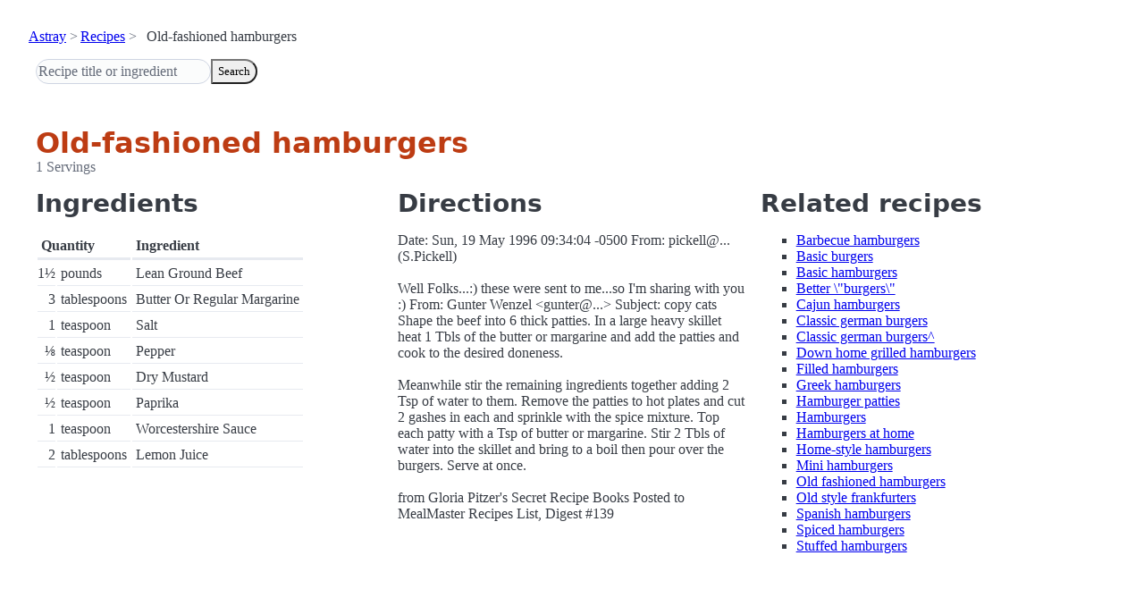

--- FILE ---
content_type: text/html; charset=utf-8
request_url: https://www.astray.com/recipes/?show=Old-fashioned+hamburgers
body_size: 1289
content:
<!doctype html><html lang=en><meta charset=utf-8><meta content="width=device-width,initial-scale=1" name=viewport><meta content="light dark" name=color-scheme><link href=/css/pico.orange.min.css rel=stylesheet><meta content=#D24317 name=theme-color><link rel="shortcut icon" href=/images/favicon.png><title>Old-fashioned hamburgers - Astray Recipes</title><meta content="Old-fashioned hamburgers: Date: Sun, 19 May 1996 09:34:04 -0500 From: pickell@... (S.Pickell) Well Folks...:) these were sent to me...so I&amp;#39;m sharing with you :) From: Gunter Wenzel &amp;lt;gunter@...&amp;gt; Subject: copy cats Sha..." name=description><link href="https://www.astray.com/recipes/?show=Old-fashioned+hamburgers" rel=canonical><script type=speculationrules>{"prerender":[{"where": {"href_matches": "/*"},"eagerness": "moderate"}]}</script><body><header> <nav aria-label=breadcrumb><ul><li><a href=/>Astray</a><li><a href=/recipes/>Recipes</a><li>Old-fashioned hamburgers</ul></nav>  <form role=search><input placeholder="Recipe title or ingredient" name=search type=search><button id=search>Search</button></form></header><main class=container> <hgroup><h1>Old-fashioned hamburgers</h1> <p>1 Servings</p></hgroup><div class=grid><div><h2>Ingredients</h2><table><thead><tr><th colspan=2 scope=col>Quantity<th scope=col>Ingredient<tbody> <tr><td class=quantity>1&frac12;<td>pounds<td>Lean Ground Beef</tr> <tr><td class=quantity>3<td>tablespoons<td>Butter Or Regular Margarine</tr> <tr><td class=quantity>1<td>teaspoon<td>Salt</tr> <tr><td class=quantity>&#8539;<td>teaspoon<td>Pepper</tr> <tr><td class=quantity>&frac12;<td>teaspoon<td>Dry Mustard</tr> <tr><td class=quantity>&frac12;<td>teaspoon<td>Paprika</tr> <tr><td class=quantity>1<td>teaspoon<td>Worcestershire Sauce</tr> <tr><td class=quantity>2<td>tablespoons<td>Lemon Juice</tr></table></div><div><h2>Directions</h2><p>Date: Sun, 19 May 1996 09:34:04 -0500 From: pickell@... (S.Pickell)<br/><br/>Well Folks...:) these were sent to me...so I&#39;m sharing with you  :) From: Gunter Wenzel &lt;gunter@...&gt; Subject: copy cats Shape the beef into 6 thick patties.  In a  large heavy skillet heat 1 Tbls of the butter or margarine and add the patties and cook to the desired doneness.<br/><br/>Meanwhile stir the remaining ingredients together adding 2 Tsp of water to them.  Remove the patties to hot plates and cut 2 gashes in each and sprinkle with the spice mixture. Top each patty with a Tsp of butter or margarine. Stir 2 Tbls of water into the skillet and bring to a boil then pour over the burgers. Serve at once. <br/><br/>from Gloria Pitzer&#39;s Secret Recipe Books Posted to MealMaster Recipes List, Digest #139 </div><div class=related-recipes><h2>Related recipes</h2><ul> <li><a href="/recipes/?show=Barbecue+hamburgers">Barbecue hamburgers</a></li> <li><a href="/recipes/?show=Basic+burgers">Basic burgers</a></li> <li><a href="/recipes/?show=Basic+hamburgers">Basic hamburgers</a></li> <li><a href="/recipes/?show=Better+%5C%22burgers%5C%22">Better \"burgers\"</a></li> <li><a href="/recipes/?show=Cajun+hamburgers">Cajun hamburgers</a></li> <li><a href="/recipes/?show=Classic+german+burgers">Classic german burgers</a></li> <li><a href="/recipes/?show=Classic+german+burgers%5E">Classic german burgers^</a></li> <li><a href="/recipes/?show=Down+home+grilled+hamburgers">Down home grilled hamburgers</a></li> <li><a href="/recipes/?show=Filled+hamburgers">Filled hamburgers</a></li> <li><a href="/recipes/?show=Greek+hamburgers">Greek hamburgers</a></li> <li><a href="/recipes/?show=Hamburger+patties">Hamburger patties</a></li> <li><a href="/recipes/?show=Hamburgers">Hamburgers</a></li> <li><a href="/recipes/?show=Hamburgers+at+home">Hamburgers at home</a></li> <li><a href="/recipes/?show=Home-style+hamburgers">Home-style hamburgers</a></li> <li><a href="/recipes/?show=Mini+hamburgers">Mini hamburgers</a></li> <li><a href="/recipes/?show=Old+fashioned+hamburgers">Old fashioned hamburgers</a></li> <li><a href="/recipes/?show=Old+style+frankfurters">Old style frankfurters</a></li> <li><a href="/recipes/?show=Spanish+hamburgers">Spanish hamburgers</a></li> <li><a href="/recipes/?show=Spiced+hamburgers">Spiced hamburgers</a></li> <li><a href="/recipes/?show=Stuffed+hamburgers">Stuffed hamburgers</a></li></ul></div></div></main><footer></footer>